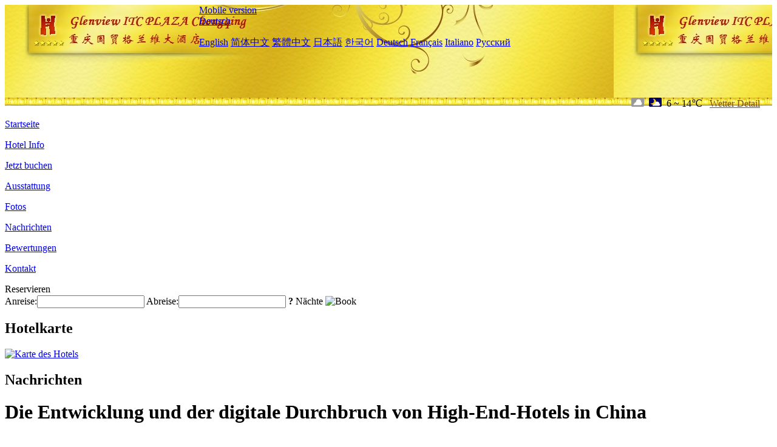

--- FILE ---
content_type: text/html; charset=utf-8
request_url: http://www.glenviewitcplaza.com/de/news/6634.html
body_size: 3528
content:
<!DOCTYPE html PUBLIC "-//W3C//DTD XHTML 1.0 Transitional//EN" "http://www.w3.org/TR/xhtml1/DTD/xhtml1-transitional.dtd">

<html xmlns="http://www.w3.org/1999/xhtml" >
<head>
  <meta http-equiv="Content-Type" content="text/html; charset=utf-8" />
  <title>Die Entwicklung und der digitale Durchbruch von High-End-Hotels in China, Nachrichten, Glenview ITC Plaza Chongqing</title>
  <meta name="Keywords" content="Die Entwicklung und der digitale Durchbruch von High-End-Hotels in China, Nachrichten, Glenview ITC Plaza Chongqing, Glenview ITC Plaza Chongqing Buchen, Reservieren, Ort, Telefon, Adresse, China." />
  <meta name="Description" content="Die Entwicklung und der digitale Durchbruch von High-End-Hotels in China, Nachrichten, Glenview ITC Plaza Chongqing, Es befindet sich im zentralen Geschäftsviertel von Jiefangbei Finanz- und Handelskammer mit High-End-Geschäften, Supermärkten, Gesangshallen und Bars in der Nähe.Das Hotel verfügt über alle Arten von luxuriösen, geräumigen, modischen und warmen Zimmern, alle..." />
  <link rel="shortcut icon" href="/All/Images/favicon.ico" />
  <link href="/All/style.css?20200525" type="text/css" rel="stylesheet" />
  <script type="text/javascript" src="/Javascript/jquery.js"></script>
  <script type="text/javascript" src="/Javascript/publicNew.js?20200226"></script>
  <link type="text/css" rel="stylesheet" href="/Javascript/Datepicker/jquery-ui.min.css" />
  <script type="text/javascript" src="/Javascript/Datepicker/jquery-ui.min.js"></script>
  <script type="text/javascript" src="/Javascript/Datepicker/de.js"></script>
</head>
<body language='de'>
  <div class="wrapper">
    	<div class="topBg" style="background:url(/glenviewitcplaza.com/Images/en/logo.jpg) repeat-x;">
	    <div class="top">
            <div style="float:left; padding-left:40px"><a href="/de/" style="display:block; width:280px; height:80px"></a></div>
            <a href="http://m.glenviewitcplaza.com" class="mobileVersion">Mobile version</a>
<div class='languageSwitch'>
   <a class='language_de' href='javascript:void(0);'>Deutsch</a>
   <p class='cornerSolid'></p>
   <div>
      <p class='cornerSharp'></p>
      <a class='language_en' href='/'>English</a>
      <a class='language_cn' href='/cn/'>简体中文</a>
      <a class='language_big5' href='/big5/'>繁體中文</a>
      <a class='language_ja' href='/ja/'>日本語</a>
      <a class='language_ko' href='/ko/'>한국어</a>
      <a class='language_de' href='/de/'>Deutsch</a>
      <a class='language_fr' href='/fr/'>Français</a>
      <a class='language_it' href='/it/'>Italiano</a>
      <a class='language_ru' href='/ru/'>Русский</a>
   </div>
</div>
            <div style="text-align:right; padding-top:80px; padding-right:20px;">
                 <img src="https://www.chinaholiday.com/images/weather/d02.gif" title="Day: Overcast" style="width:21px;height:15px;padding-right:8px;" /><img src="https://www.chinaholiday.com/images/weather/n01.gif" title="Night: Cloudy" style="width:21px;height:15px;padding-right:8px;" /><span title="43F ~ 57F">6 ~ 14℃</span> <a href="https://www.chinaholiday.com/weather-forecast/chongqing.html" style="color:#844B0B; front-size:12px; padding-left:8px; text-decoration:underline;" target="_blank" title="Wetter Detail von Chongqing">Wetter Detail</a> 
            </div>
    	    <div class="clear"></div>
    	</div>
    
<div class='navBody'>
  <div class='navMain'>
    <dl class='navDL'>
      <dt class='homeTopMenuClass' ><a href='/de/'>Startseite</a></dt>
    </dl>
    <dl class='navDL'>
      <dt class='infoTopMenuClass' ><a href='/de/info/'>Hotel Info</a></dt>
    </dl>
    <dl class='navDL'>
      <dt class='reservationTopMenuClass' ><a href='/de/reservation/'>Jetzt buchen</a></dt>
    </dl>
    <dl class='navDL'>
      <dt class='facilitiesTopMenuClass' ><a href='/de/facilities/'>Ausstattung</a></dt>
    </dl>
    <dl class='navDL'>
      <dt class='photosTopMenuClass' ><a href='/de/photos/'>Fotos</a></dt>
    </dl>
    <dl class='navDL'>
      <dt class='newsTopMenuClass navActive' ><a href='/de/news/'>Nachrichten</a></dt>
    </dl>
    <dl class='navDL'>
      <dt class='reviewsTopMenuClass' ><a href='/de/reviews/'>Bewertungen</a></dt>
    </dl>
    <dl class='navDL'>
      <dt class='contact_usTopMenuClass' ><a href='/de/contact_us/'>Kontakt</a></dt>
    </dl>
    <div class='clear'></div>
  </div>
</div>

    </div>  
    <div class="layout">
    	<div class="main">
            <div class="left">
    <div class="boxBooking">
        <div class="boxBookingTitle">Reservieren</div>
        <div class="boxBookingCont">
            <label for="tbCheckin">Anreise:</label><input type="text" id="tbCheckin" readonly="readonly" dateFormat="dd.mm.yy  D" />
            <label for="tbCheckout">Abreise:</label><input type="text" id="tbCheckout" readonly="readonly" dateFormat="dd.mm.yy  D" />
            <span id="nights" night=" Nacht" nights=" Nächte"><b>?</b> Nächte</span>
            <img class="btnBookBox" src="/All/Images/de/Book.gif" checkin='tbCheckin' checkout='tbCheckout' alt="Book" />
            <img id="loading" src="/Reservation/Images/loading.gif" style="visibility:hidden;" alt="" />
        </div>
	</div>
    <div class="mapSmall">
        <h2>Hotelkarte</h2>
        <a href="/de/contact_us/"><img src="/All/Images/homeMap.png" alt="Karte des Hotels" /></a>
    </div>
</div>            
            <div class="right">
                <div class="box">
                    <h2>Nachrichten</h2>
                    <div class="articleBox">
                        <h1>Die Entwicklung und der digitale Durchbruch von High-End-Hotels in China</h1>
                        <p class="articleTitle">Date: 2023-11-11</p>
                        <div class="articleContent"><p>In China haben High-End-Hotels eine lange Geschichte, aber die wirkliche Chance für ihre energische Entwicklung kam nach Chinas Reform und Öffnung, besonders nachdem das Land die Nationale Tourismusverwaltung in 1998 gegründet hat, um die Entwicklung des ausländischen Tourismus zu fördern. Und der brandneue Lebensstil der High-End-Tourismushotels wurde damals zum Fashion Guide und Industriestandard, sei es in Bezug auf Hotelimmobilien oder Hotelmanagement und Empfangsprozesse.</p><p>In den letzten dreißig Jahren der Entwicklung haben High-End-Hotels in China ihre eigenen Eigenschaften und Entwicklungsmuster gebildet. Rückblickend sind die aktuellen High-End-Hotels nicht mehr mit dem vergleichbar, was sie vorher waren. Im digitalen Zeitalter, in dem unsere Manager High-End-Hotels verwalten und betreiben, werden die sich verändernden und neuen Eigenschaften zur Basis und Triebkraft für uns, unser Managementverhalten anzupassen.</p><p>Welche schockierenden Veränderungen haben sich in High-End-Hotels vollzogen? Welche Auswirkungen haben diese Veränderungen auf den Betrieb, das Management und die Vermarktung von High-End-Hotels im digitalen Zeitalter? Wo wird in den nächsten Jahren der digitale Durchbruch von High-End-Hotels in China liegen?</p><p><br /></p></div>
                        <div class="clear" style="height:20px"></div>
                        <ul>
                            <li style="float:left;width:300px;"><a style="float:left; width:300px; overflow:hidden; text-overflow:ellipsis; white-space:nowrap;" href="/de/news/6628.html" title="Yunqi Konferenz Sondersitzung Debatte über Wein und Tourismus Modell: 40% der neu eröffneten Hotelzimmer in diesem Jahr sind mit intelligenten Assistenten ausgestattet">Prev:Yunqi Konferenz Sondersitzung Debatte über Wein und Tourismus Modell: 40% der neu eröffneten Hotelzimmer in diesem Jahr sind mit intelligenten Assistenten ausgestattet</a></li>
                            <li style="float:right;width:300px;"><a style="float:left; width:300px; overflow:hidden; text-overflow:ellipsis; white-space:nowrap;" href="/de/news/6642.html" title="Das Blockbuster-Filmhotel übernimmt die Führung bei der digitalen Transformation des Hotels">Next:Das Blockbuster-Filmhotel übernimmt die Führung bei der digitalen Transformation des Hotels</a></li>
                        </ul>
                        <div class="clear"></div>
                        <div><a href="./"><img src="/All/Images/icon_2.gif" />&nbsp;&nbsp;Go Back</a></div>
                    </div>
                </div>
            </div>
            <div class="clear"></div>
        </div>
    </div>
    	<div class="footer">
            <p style="display:none">Telefon:+86-23-63666666</p>
            <p>Adresse: 66 Youth Road, nahe dem Kaufhaus des neuen Jahrhunderts</p>
            <p>Geöffnet in 2007, Glenview ITC Plaza Chongqing.</p>
    </div>
  </div>
</body>
</html>
